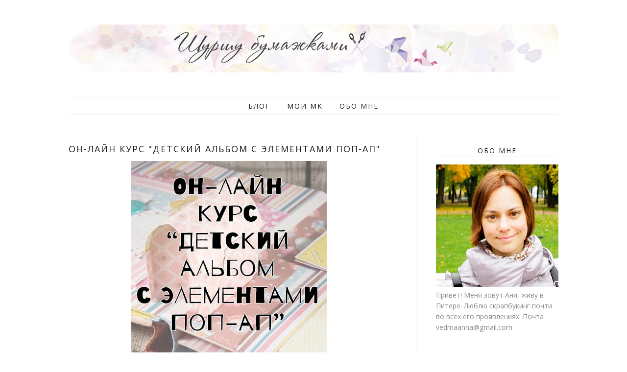

--- FILE ---
content_type: text/html; charset=utf-8
request_url: https://accounts.google.com/o/oauth2/postmessageRelay?parent=http%3A%2F%2Ffiska-wty4ki.blogspot.com&jsh=m%3B%2F_%2Fscs%2Fabc-static%2F_%2Fjs%2Fk%3Dgapi.lb.en.OE6tiwO4KJo.O%2Fd%3D1%2Frs%3DAHpOoo_Itz6IAL6GO-n8kgAepm47TBsg1Q%2Fm%3D__features__
body_size: 161
content:
<!DOCTYPE html><html><head><title></title><meta http-equiv="content-type" content="text/html; charset=utf-8"><meta http-equiv="X-UA-Compatible" content="IE=edge"><meta name="viewport" content="width=device-width, initial-scale=1, minimum-scale=1, maximum-scale=1, user-scalable=0"><script src='https://ssl.gstatic.com/accounts/o/2580342461-postmessagerelay.js' nonce="5u8iQUTAp9DIUajj3VY4Dw"></script></head><body><script type="text/javascript" src="https://apis.google.com/js/rpc:shindig_random.js?onload=init" nonce="5u8iQUTAp9DIUajj3VY4Dw"></script></body></html>